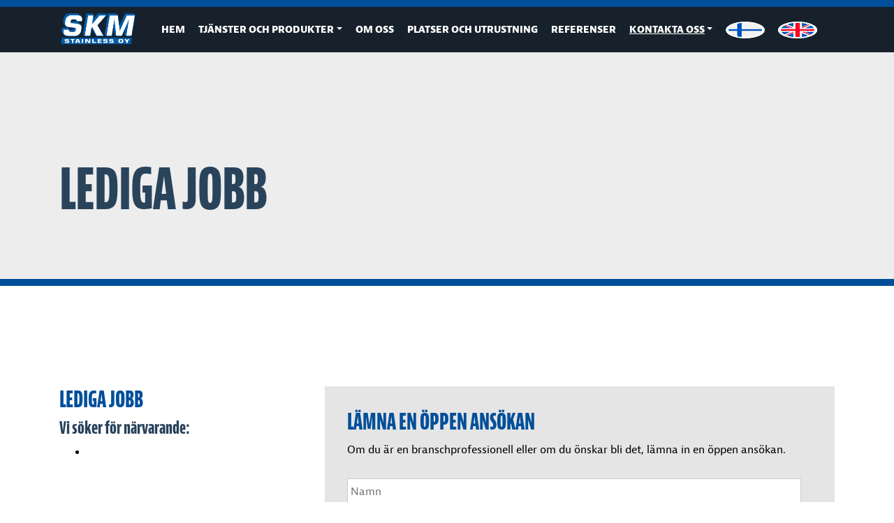

--- FILE ---
content_type: text/css
request_url: https://www.skmstainless.fi/wp-content/litespeed/ucss/496a88b2b4b05ada7d3c5370743edaa8.css?ver=c3ca2
body_size: 2919
content:
ul{box-sizing:border-box}:root{--wp--preset--font-size--normal:16px;--wp--preset--font-size--huge:42px}html :where(img[class*=wp-image-]){height:auto;max-width:100%}@media (min-width:768px){.desktop-center{text-align:center}}*,li,p{line-height:1.65em}*{font-family:jaf-bernina-sans,sans-serif;-webkit-font-smoothing:antialiased;-moz-osx-font-smoothing:grayscale;font-size:16px}h1,h2,h4{font-family:jaf-bernino-sans-comp,sans-serif;line-height:1.155em}h1,h4{color:#29435b}h1,h2{text-transform:uppercase}h1{font-size:37.7px;margin-bottom:0;letter-spacing:-1px}h2{font-size:23.1px;color:#014f9a}h4{font-size:22.1px}li,p{font-size:14.4px;font-weight:300}li a,li span,p a,p strong{font-size:inherit;line-height:inherit}h1,h2,h4,strong{font-weight:800}@media (min-width:768px){h1{font-size:58px}h2{font-size:42px}h4{font-size:26px}li,p{font-size:16px}}#footer .column h2:first-child,.region h1:first-child,.region h2:first-child,.region p:first-child{margin-top:0}.region h1:last-child,.region p:last-child,.region>div:last-child .column:last-child.col-sm-12{margin-bottom:0}.region p a:not(.btn){-webkit-transition:all 250ms;-moz-transition:all 250ms;-ms-transition:all 250ms;-o-transition:all 250ms;transition:all 250ms}.region h1,.region h2,.region h4{word-break:break-word}a{color:#07a69e;text-decoration:underline}a:hover{color:#08beb5;text-decoration:none}@media (min-width:768px){.region h1,.region h2,.region h4{word-break:normal}.column.f-size-4x p{font-size:22.4px}.slogan p{font-size:27.2px;letter-spacing:1px}}img{max-width:100%}#header #navbar-links{position:absolute;top:100%;left:-15px;right:-15px;background-color:#16212b;padding:0;border-top:0;-webkit-box-shadow:none;-moz-box-shadow:none;-ms-box-shadow:none;-o-box-shadow:none;box-shadow:none}#header #navbar-links ul.navbar-nav{list-style:none;margin:0;padding:0}#header #navbar-links ul.navbar-nav li{float:none;padding:0;clear:left}#header #navbar-links ul.navbar-nav li a{display:block;padding:5px 1em;font-size:13.6px;font-weight:800;line-height:30px;color:inherit;text-transform:uppercase;text-decoration:none;-webkit-transition:all .6s;-moz-transition:all .6s;-ms-transition:all .6s;-o-transition:all .6s;transition:all .6s}#header #navbar-links ul.navbar-nav li ul.dropdown-menu{background-color:#0d141a;border:0;border-radius:0}#header #navbar-links ul.navbar-nav li ul.dropdown-menu li{text-indent:15px}#header #navbar-links ul.navbar-nav li ul.dropdown-menu li a{padding:5px 1em;font-size:13.6px;font-weight:800;line-height:30px;color:#fff}#header #navbar-links ul.navbar-nav li.current-menu-item>a,#header #navbar-links ul.navbar-nav li.current-menu-parent>a,#header #navbar-links ul.navbar-nav li.current-page-ancestor>a,#header #navbar-links ul.navbar-nav li:hover>a{background-color:#0169cd;text-decoration:none}#header #navbar-links ul.navbar-nav li.lang-item{display:inline-block}#header #navbar-links ul.navbar-nav li.lang-item img{max-height:2em;margin-top:.5em;margin-bottom:.5em}@media (min-width:768px){#header #navbar-links{position:relative;top:auto;left:auto;right:auto;background-color:transparent;padding-left:15px;padding-right:15px}#header #navbar-links ul.navbar-nav{width:100%}#header #navbar-links ul.navbar-nav>li{position:relative;display:inline-block;clear:none}#header #navbar-links ul.navbar-nav>li>a{display:inline-block;font-size:9.6px;line-height:40px;padding:15px .5em}#header #navbar-links ul.navbar-nav>li.dropdown:hover>ul.dropdown-menu{display:block!important;margin:0!important}#header #navbar-links ul.navbar-nav>li ul.dropdown-menu{background-color:#ededed;border-left:0;-webkit-box-shadow:2px 2px 5px rgba(0,0,0,.2);-moz-box-shadow:2px 2px 5px rgba(0,0,0,.2);-ms-box-shadow:2px 2px 5px rgba(0,0,0,.2);-o-box-shadow:2px 2px 5px rgba(0,0,0,.2);box-shadow:2px 2px 5px rgba(0,0,0,.2)}#header #navbar-links ul.navbar-nav>li ul.dropdown-menu li{text-indent:0;min-width:200px}#header #navbar-links ul.navbar-nav>li ul.dropdown-menu li a{font-size:12px;color:#212121;letter-spacing:2px}#header #navbar-links ul.navbar-nav>li ul.dropdown-menu li.current-menu-item>a,#header #navbar-links ul.navbar-nav>li ul.dropdown-menu li:hover>a{background-color:#d4d4d4}#header #navbar-links ul.navbar-nav>li.current-menu-parent>a,#header #navbar-links ul.navbar-nav>li.current-page-ancestor>a,#header #navbar-links ul.navbar-nav>li:hover>a{background-color:transparent;text-decoration:underline}#header #navbar-links ul.navbar-nav>li::before{content:"";display:inline-block;position:absolute;top:30%;right:-2px;width:2px;height:22px;background-color:rgba(22,33,43,.4);border-radius:2px}#header #navbar-links ul.navbar-nav>li:last-child::before{display:none}#header #navbar-links ul.navbar-nav li.lang-item img{max-height:1em;margin-top:0;margin-bottom:0}}@media (min-width:992px){#header #navbar-links ul.navbar-nav>li>a{line-height:55px;padding:5px .9em}#header #navbar-links ul.navbar-nav>li::before{top:36%}#header #navbar-links ul.navbar-nav li.lang-item img{max-height:1.5em}}@media (min-width:1200px){#header #navbar-links ul.navbar-nav>li>a{font-size:13.6px;padding:5px .7em}}@media (max-width:767px){#header #navbar-links{max-height:80vh;overflow:auto}#header #navbar-links ul.navbar-nav>li.current-menu-ancestor.menu-item-has-children.dropdown>ul.dropdown-menu{display:block!important;margin:0!important;position:relative;width:100%;box-shadow:none}}#footer ul.scut-menu{list-style:none;padding-left:0}#footer ul.scut-menu li ul.sub-menu{display:none;list-style:none;padding-left:0}#footer ul.scut-menu li ul.sub-menu li{font-size:13.6px}#footer ul.scut-menu li.lang-item{display:none}#footer ul.scut-menu a{text-decoration:none!important}#footer ul.scut-menu a:hover{text-decoration:underline!important}@media (min-width:768px){#footer ul.scut-menu li ul.sub-menu{display:block;padding-left:1em;border-left:2px Solid rgba(255,255,255,.2)}.row.pad-top-4em{padding-top:4em!important}.lazyload{opacity:0;-webkit-transform:scale(.9);-moz-transform:scale(.9);-ms-transform:scale(.9);-o-transform:scale(.9);transform:scale(.9);-webkit-transition:all .6s;-moz-transition:all .6s;-ms-transition:all .6s;-o-transition:all .6s;transition:all .6s}}.full-container .wrapper>.row{margin-left:0;margin-right:0}.column{margin-bottom:20px}.column img{height:auto}.column .column-wrapper{display:flex;flex-wrap:wrap;flex-direction:column}.column .column-content{max-width:100%}.col-sm-12:not(.full-column):not(.image-column)>.column-wrapper{max-width:800px;margin-left:auto;margin-right:auto}.light-box .column-wrapper{background-color:rgba(0,0,0,.1);color:#000;padding:2em;border-radius:0;-webkit-transition:all .4s;-moz-transition:all .4s;-ms-transition:all .4s;-o-transition:all .4s;transition:all .4s}.gform_wrapper input[type=email],.gform_wrapper input[type=tel],.gform_wrapper input[type=text],.gform_wrapper textarea{border:1px Solid rgba(0,0,0,.2);padding:.5em}.gform_footer,.gform_wrapper .gform_footer{text-align:center}.gform_footer input[type=submit]{background-color:#014f9a;color:#fff;text-transform:uppercase;letter-spacing:2px;font-size:16px;font-weight:800;padding:.8em 1.6em;border-radius:0;border:0;-webkit-box-shadow:none;-moz-box-shadow:none;-ms-box-shadow:none;-o-box-shadow:none;box-shadow:none;-webkit-transition:all .4s;-moz-transition:all .4s;-ms-transition:all .4s;-o-transition:all .4s;transition:all .4s}.gform_footer input[type=submit]:hover{background-color:#0169cd}button:focus{outline:0}#header,.gform_wrapper .gform_footer input.button,.gform_wrapper .gform_footer input[type=submit]{color:#fff;-webkit-transition:all .6s;-moz-transition:all .6s;-ms-transition:all .6s;-o-transition:all .6s;transition:all .6s}.gform_wrapper .gform_footer input.button,.gform_wrapper .gform_footer input[type=submit]{display:inline-block;background-color:#0169cd;text-transform:uppercase;text-decoration:none;font-family:jaf-bernina-sans,sans-serif;font-weight:800;line-height:inherit;letter-spacing:1px;margin-top:10px;margin-bottom:5px;padding:.8em 1.6em;border:0;border-radius:0;white-space:inherit;vertical-align:middle;min-width:160px;font-size:19.2px}.gform_wrapper .gform_footer input.button:hover,.gform_wrapper .gform_footer input[type=submit]:hover{background-color:transparent;text-decoration:none;color:#fff;-webkit-box-shadow:inset 0 5em #014f9a;-moz-box-shadow:inset 0 5em #014f9a;-ms-box-shadow:inset 0 5em #014f9a;-o-box-shadow:inset 0 5em #014f9a;box-shadow:inset 0 5em #014f9a}.region{position:relative;padding-top:3em;padding-bottom:3em}.container,.full-container,.region{background-size:cover;background-position:center;background-repeat:no-repeat}.container{border-radius:0}@media (min-width:768px){.region{padding-top:5em;padding-bottom:5em}}@media (min-width:1200px){.container{max-width:1400px}}@media (max-width:992px){.region-options{background-attachment:scroll!important}}#header{background-color:#16212b;position:fixed;top:0;left:0;right:0;z-index:1010;border-top:.6em Solid #014f9a}#header #navbar-links ul.navbar-nav{text-align:left}#header .navbar-toggle{background:0 0;border:0;z-index:100;margin-right:0}#header .navbar-toggle .icon-bar{display:block;background-color:#fff;width:26px;height:3px;margin-bottom:5px}#header .navbar{margin-bottom:0;border:0}#header .flex-row{flex-wrap:wrap}#header .col-button{margin-top:1.2em;text-align:right;flex:0 0 20%;float:right}#header .col-logo{flex:0 0 80%;float:left}#header .logo-brand a{display:block;line-height:50px}#header .logo-brand a img{max-height:40px;margin-top:10px;margin-bottom:10px}@media (min-width:768px){#header #navbar-links ul.navbar-nav{text-align:right}#header .col-logo{flex:0 0 8%}#header .col-nav{flex:0 0 92%}#header .logo-brand a{line-height:50px}#header .logo-brand a img{max-height:50px;margin-top:5px;margin-bottom:5px}}@media (min-width:992px){#header .logo-brand a{line-height:60px}}@media (min-width:1200px){#header .col-logo{flex:0 0 10%}#header .col-nav{flex:0 0 90%}}@media (min-width:1600px){#header .container{max-width:80%}}@media (max-width:1199px){#header .container{max-width:100%}}#showcase{background-position:top center;background-size:cover;background-repeat:no-repeat;background-color:#ededed;color:#29435b;min-height:100px;padding:8em 0 2em;border-bottom:.6em Solid #014f9a}#showcase .column{z-index:5}@media (min-width:768px){#showcase{min-height:150px;min-height:20vh;padding:14em 0 5em}#showcase h1{font-size:5em}}@media (min-width:1200px){#showcase{background-attachment:fixed}}@media (min-width:1800px){#showcase h1{font-size:8vh}}#region-content{background-color:#fff;color:#000}#pre-footer{background-color:#014f9a;color:#fff}#pre-footer a{color:inherit}#footer a:not(.btn):not(.btn-light):not(.btn-underline),#pre-footer a:not(.btn):not(.btn-light):not(.btn-underline){text-decoration:underline}#footer a:not(.btn):not(.btn-light):not(.btn-underline):hover,#pre-footer a:not(.btn):not(.btn-light):not(.btn-underline):hover{text-decoration:none}#footer{background-position:center;background-size:cover;background-repeat:no-repeat;background-color:#29435b;color:#fff;overflow:hidden;padding-top:0;padding-bottom:0;text-align:center;border-top:.6em Solid #07a69e}#footer>div:first-child{margin-top:40px}#footer>div:last-child{margin-top:20px}#footer .row{padding-top:20px;padding-bottom:20px}#footer h2{font-size:31.5px;color:inherit}#footer a{color:#fff}#footer .copyright{padding-top:0;padding-bottom:0}#footer .copyright p{font-size:13.6px;color:rgba(255,255,255,.4)}#footer .copyright p a{font-size:inherit;color:#fff;text-decoration:none}#footer .copyright p a:focus,#footer .copyright p a:hover{text-decoration:underline}#footer .copyright .column.copy-left,#footer .copyright .column.copy-right{margin-bottom:0;padding-left:0;padding-right:0;text-align:center}#footer .copyright .column.copy-left .column-wrapper,#footer .copyright .column.copy-right .column-wrapper{padding-top:1em;padding-bottom:1em}@media (min-width:768px){#footer{text-align:inherit}#footer>div:first-child{margin-top:5em}#footer>div:last-child{margin-top:1em}#footer .copyright .column.copy-left{text-align:left}#footer .copyright .column.copy-right{text-align:right}}.gform_legacy_markup_wrapper{margin-bottom:16px;margin-top:16px;max-width:100%}.gform_legacy_markup_wrapper form{text-align:left;max-width:100%;margin:0 auto}.gform_legacy_markup_wrapper *,.gform_legacy_markup_wrapper :after,.gform_legacy_markup_wrapper :before{box-sizing:border-box!important}.gform_legacy_markup_wrapper input:not([type=radio]):not([type=checkbox]):not([type=submit]):not([type=button]):not([type=image]):not([type=file]){font-size:inherit;font-family:inherit;padding:5px 4px;letter-spacing:normal}.gform_legacy_markup_wrapper textarea{font-size:inherit;font-family:inherit;letter-spacing:normal;padding:6px 8px;line-height:1.5;resize:none}.gform_legacy_markup_wrapper ul.gform_fields{margin:0!important;list-style-type:none;display:block;padding:0;overflow:visible}.gform_legacy_markup_wrapper ul{text-indent:0}.gform_legacy_markup_wrapper form li,.gform_legacy_markup_wrapper li{margin-left:0!important;list-style:none!important;overflow:visible}.gform_legacy_markup_wrapper ul li.gfield{clear:both}.gform_legacy_markup_wrapper ul li:after,.gform_legacy_markup_wrapper ul li:before{padding:0;margin:0;overflow:visible}.gform_legacy_markup_wrapper label.gfield_label{font-weight:700;font-size:inherit}.gform_legacy_markup_wrapper .top_label .gfield_label{display:-moz-inline-stack;display:inline-block;line-height:1.3;clear:both}body .gform_legacy_markup_wrapper .top_label div.ginput_container{margin-top:8px}.gform_legacy_markup_wrapper .hidden_label .gfield_label{clip:rect(1px,1px,1px,1px);position:absolute!important;height:1px;width:1px;overflow:hidden}.gform_legacy_markup_wrapper li.hidden_label input{margin-top:12px}.gform_legacy_markup_wrapper input.large{width:100%}.gform_legacy_markup_wrapper textarea.large{height:160px;width:100%}.gform_legacy_markup_wrapper .gfield_description{font-size:.813em;line-height:inherit;clear:both;font-family:inherit;letter-spacing:normal;padding:0 16px 0 0;width:100%}.gform_legacy_markup_wrapper .field_description_below .gfield_description{padding-top:16px}.gform_legacy_markup_wrapper .gfield_required{color:#790000;margin-left:4px}.gform_legacy_markup_wrapper .gform_footer{padding:16px 0 10px;margin:16px 0 0;clear:both;width:100%}.gform_legacy_markup_wrapper .gform_footer input.button,.gform_legacy_markup_wrapper .gform_footer input[type=submit]{font-size:1em;width:100%;margin:0 0 16px}.gform_legacy_markup_wrapper .gform_hidden,.gform_legacy_markup_wrapper input.gform_hidden,.gform_legacy_markup_wrapper input[type=hidden]{display:none!important;max-height:1px!important;overflow:hidden}.gform_legacy_markup_wrapper .gform_validation_container,body .gform_legacy_markup_wrapper .gform_body ul.gform_fields li.gfield.gform_validation_container,body .gform_legacy_markup_wrapper li.gform_validation_container,body .gform_legacy_markup_wrapper ul.gform_fields li.gfield.gform_validation_container{display:none!important;position:absolute!important;left:-9000px}body .gform_legacy_markup_wrapper ul li.gfield{margin-top:16px;padding-top:0}@media only screen and (max-width:641px){.gform_legacy_markup_wrapper input:not([type=radio]):not([type=checkbox]):not([type=image]):not([type=file]){line-height:2;min-height:2rem}.gform_legacy_markup_wrapper textarea{line-height:1.5}}@media only screen and (min-width:641px){.gform_legacy_markup_wrapper .gform_body,.gform_legacy_markup_wrapper .hidden_label input.large,.gform_legacy_markup_wrapper .top_label input.large{width:100%}.gform_legacy_markup_wrapper textarea.large{height:320px;width:100%}.gform_legacy_markup_wrapper .gform_footer input.button,.gform_legacy_markup_wrapper .gform_footer input[type=submit]{display:-moz-inline-stack;display:inline-block;font-size:1em;width:auto;margin:0 16px 0 0}.gform_legacy_markup_wrapper ul.gform_fields li.gfield{padding-right:16px}}.gform_legacy_markup_wrapper.gf_browser_gecko ul li:after,.gform_legacy_markup_wrapper.gf_browser_gecko ul li:before{content:none}